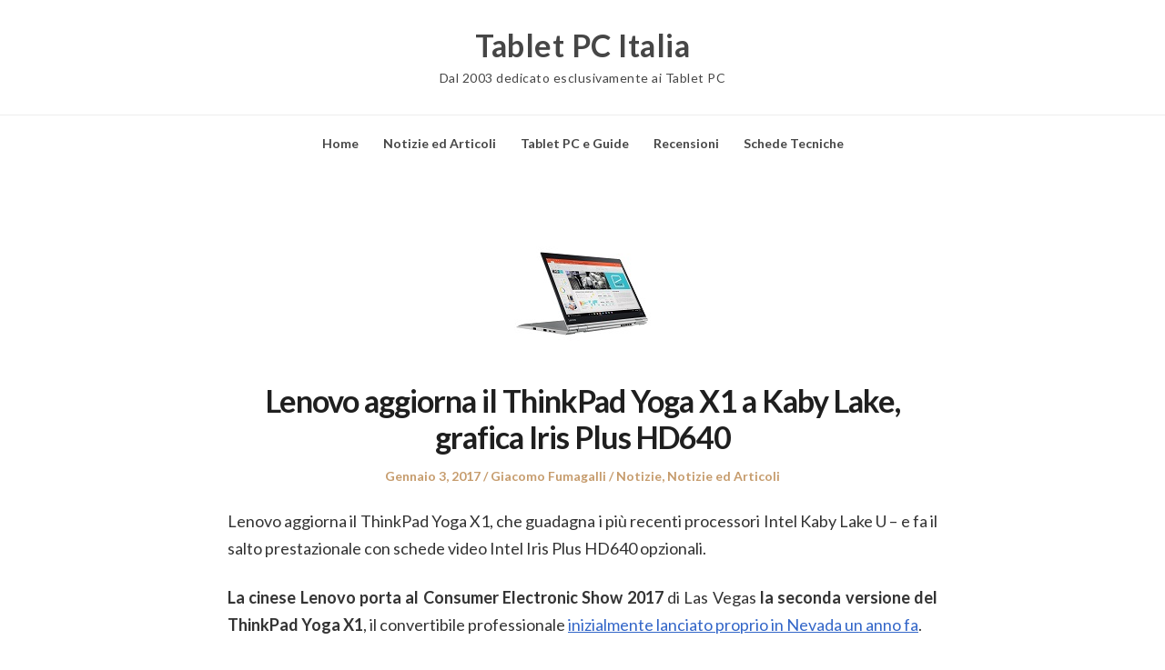

--- FILE ---
content_type: text/html; charset=UTF-8
request_url: https://tabletpc.it/2017/01/03/lenovo-aggiorna-il-thinkpad-yoga-x1-a-kaby-lake-grafica-iris-plus-hd640/
body_size: 11078
content:
<!DOCTYPE html>
<html lang="it-IT" class="no-js">
<head>
	<meta charset="UTF-8" /> 
	<meta name="viewport" content="width=device-width, initial-scale=1" />
	<link rel="profile" href="https://gmpg.org/xfn/11">
	<script>(function(html){html.className = html.className.replace(/\bno-js\b/,'js')})(document.documentElement);</script>
<title>Lenovo aggiorna il ThinkPad Yoga X1 a Kaby Lake, grafica Iris Plus HD640 - Tablet PC Italia</title>
<meta name="description" content="Lenovo aggiorna il ThinkPad Yoga X1, che guadagna i più recenti processori Intel Kaby Lake U - e fa il salto prestazionale con schede video Intel Iris Plus HD640 opzionali. La cinese Lenovo porta al Consumer Electronic Show 2017 di Las Vegas la seconda versione del ThinkPad Yoga X1, il&hellip;">
<meta name="robots" content="index, follow, max-snippet:-1, max-image-preview:large, max-video-preview:-1">
<link rel="canonical" href="https://tabletpc.it/2017/01/03/lenovo-aggiorna-il-thinkpad-yoga-x1-a-kaby-lake-grafica-iris-plus-hd640/">
<meta property="og:url" content="https://tabletpc.it/2017/01/03/lenovo-aggiorna-il-thinkpad-yoga-x1-a-kaby-lake-grafica-iris-plus-hd640/">
<meta property="og:site_name" content="Tablet PC Italia">
<meta property="og:locale" content="it_IT">
<meta property="og:type" content="article">
<meta property="og:title" content="Lenovo aggiorna il ThinkPad Yoga X1 a Kaby Lake, grafica Iris Plus HD640 - Tablet PC Italia">
<meta property="og:description" content="Lenovo aggiorna il ThinkPad Yoga X1, che guadagna i più recenti processori Intel Kaby Lake U - e fa il salto prestazionale con schede video Intel Iris Plus HD640 opzionali. La cinese Lenovo porta al Consumer Electronic Show 2017 di Las Vegas la seconda versione del ThinkPad Yoga X1, il&hellip;">
<meta property="og:image" content="https://tabletpc.it/wp-content/uploads/2017/01/Lenovo-ThinkPad-Yoga-X1.jpg">
<meta property="og:image:secure_url" content="https://tabletpc.it/wp-content/uploads/2017/01/Lenovo-ThinkPad-Yoga-X1.jpg">
<meta property="og:image:width" content="150">
<meta property="og:image:height" content="150">
<meta property="fb:pages" content="">
<meta property="fb:admins" content="">
<meta property="fb:app_id" content="">
<meta name="twitter:card" content="summary">
<meta name="twitter:title" content="Lenovo aggiorna il ThinkPad Yoga X1 a Kaby Lake, grafica Iris Plus HD640 - Tablet PC Italia">
<meta name="twitter:description" content="Lenovo aggiorna il ThinkPad Yoga X1, che guadagna i più recenti processori Intel Kaby Lake U - e fa il salto prestazionale con schede video Intel Iris Plus HD640 opzionali. La cinese Lenovo porta al Consumer Electronic Show 2017 di Las Vegas la seconda versione del ThinkPad Yoga X1, il&hellip;">
<meta name="twitter:image" content="https://tabletpc.it/wp-content/uploads/2017/01/Lenovo-ThinkPad-Yoga-X1.jpg">
<link rel='dns-prefetch' href='//fonts.googleapis.com' />
<link rel="alternate" type="application/rss+xml" title="Tablet PC Italia &raquo; Feed" href="https://tabletpc.it/feed/" />
<link rel="alternate" title="oEmbed (JSON)" type="application/json+oembed" href="https://tabletpc.it/wp-json/oembed/1.0/embed?url=https%3A%2F%2Ftabletpc.it%2F2017%2F01%2F03%2Flenovo-aggiorna-il-thinkpad-yoga-x1-a-kaby-lake-grafica-iris-plus-hd640%2F" />
<link rel="alternate" title="oEmbed (XML)" type="text/xml+oembed" href="https://tabletpc.it/wp-json/oembed/1.0/embed?url=https%3A%2F%2Ftabletpc.it%2F2017%2F01%2F03%2Flenovo-aggiorna-il-thinkpad-yoga-x1-a-kaby-lake-grafica-iris-plus-hd640%2F&#038;format=xml" />
<style id='wp-img-auto-sizes-contain-inline-css' type='text/css'>
img:is([sizes=auto i],[sizes^="auto," i]){contain-intrinsic-size:3000px 1500px}
/*# sourceURL=wp-img-auto-sizes-contain-inline-css */
</style>

<style id='wp-emoji-styles-inline-css' type='text/css'>

	img.wp-smiley, img.emoji {
		display: inline !important;
		border: none !important;
		box-shadow: none !important;
		height: 1em !important;
		width: 1em !important;
		margin: 0 0.07em !important;
		vertical-align: -0.1em !important;
		background: none !important;
		padding: 0 !important;
	}
/*# sourceURL=wp-emoji-styles-inline-css */
</style>
<link rel='stylesheet' id='wp-block-library-css' href='https://tabletpc.it/wp-includes/css/dist/block-library/style.min.css?ver=6.9' type='text/css' media='all' />
<style id='global-styles-inline-css' type='text/css'>
:root{--wp--preset--aspect-ratio--square: 1;--wp--preset--aspect-ratio--4-3: 4/3;--wp--preset--aspect-ratio--3-4: 3/4;--wp--preset--aspect-ratio--3-2: 3/2;--wp--preset--aspect-ratio--2-3: 2/3;--wp--preset--aspect-ratio--16-9: 16/9;--wp--preset--aspect-ratio--9-16: 9/16;--wp--preset--color--black: #1f1f1f;--wp--preset--color--cyan-bluish-gray: #abb8c3;--wp--preset--color--white: #ffffff;--wp--preset--color--pale-pink: #f78da7;--wp--preset--color--vivid-red: #cf2e2e;--wp--preset--color--luminous-vivid-orange: #ff6900;--wp--preset--color--luminous-vivid-amber: #fcb900;--wp--preset--color--light-green-cyan: #7bdcb5;--wp--preset--color--vivid-green-cyan: #00d084;--wp--preset--color--pale-cyan-blue: #8ed1fc;--wp--preset--color--vivid-cyan-blue: #0693e3;--wp--preset--color--vivid-purple: #9b51e0;--wp--preset--color--primary: ;--wp--preset--color--secondary: ;--wp--preset--color--dark-gray: #333333;--wp--preset--color--gray: #6e6e6e;--wp--preset--color--light-gray: #d9d9d9;--wp--preset--gradient--vivid-cyan-blue-to-vivid-purple: linear-gradient(135deg,rgb(6,147,227) 0%,rgb(155,81,224) 100%);--wp--preset--gradient--light-green-cyan-to-vivid-green-cyan: linear-gradient(135deg,rgb(122,220,180) 0%,rgb(0,208,130) 100%);--wp--preset--gradient--luminous-vivid-amber-to-luminous-vivid-orange: linear-gradient(135deg,rgb(252,185,0) 0%,rgb(255,105,0) 100%);--wp--preset--gradient--luminous-vivid-orange-to-vivid-red: linear-gradient(135deg,rgb(255,105,0) 0%,rgb(207,46,46) 100%);--wp--preset--gradient--very-light-gray-to-cyan-bluish-gray: linear-gradient(135deg,rgb(238,238,238) 0%,rgb(169,184,195) 100%);--wp--preset--gradient--cool-to-warm-spectrum: linear-gradient(135deg,rgb(74,234,220) 0%,rgb(151,120,209) 20%,rgb(207,42,186) 40%,rgb(238,44,130) 60%,rgb(251,105,98) 80%,rgb(254,248,76) 100%);--wp--preset--gradient--blush-light-purple: linear-gradient(135deg,rgb(255,206,236) 0%,rgb(152,150,240) 100%);--wp--preset--gradient--blush-bordeaux: linear-gradient(135deg,rgb(254,205,165) 0%,rgb(254,45,45) 50%,rgb(107,0,62) 100%);--wp--preset--gradient--luminous-dusk: linear-gradient(135deg,rgb(255,203,112) 0%,rgb(199,81,192) 50%,rgb(65,88,208) 100%);--wp--preset--gradient--pale-ocean: linear-gradient(135deg,rgb(255,245,203) 0%,rgb(182,227,212) 50%,rgb(51,167,181) 100%);--wp--preset--gradient--electric-grass: linear-gradient(135deg,rgb(202,248,128) 0%,rgb(113,206,126) 100%);--wp--preset--gradient--midnight: linear-gradient(135deg,rgb(2,3,129) 0%,rgb(40,116,252) 100%);--wp--preset--font-size--small: 16px;--wp--preset--font-size--medium: 20px;--wp--preset--font-size--large: 22px;--wp--preset--font-size--x-large: 42px;--wp--preset--font-size--regular: 18px;--wp--preset--font-size--larger: 28px;--wp--preset--spacing--20: 0.44rem;--wp--preset--spacing--30: 0.67rem;--wp--preset--spacing--40: 1rem;--wp--preset--spacing--50: 1.5rem;--wp--preset--spacing--60: 2.25rem;--wp--preset--spacing--70: 3.38rem;--wp--preset--spacing--80: 5.06rem;--wp--preset--shadow--natural: 6px 6px 9px rgba(0, 0, 0, 0.2);--wp--preset--shadow--deep: 12px 12px 50px rgba(0, 0, 0, 0.4);--wp--preset--shadow--sharp: 6px 6px 0px rgba(0, 0, 0, 0.2);--wp--preset--shadow--outlined: 6px 6px 0px -3px rgb(255, 255, 255), 6px 6px rgb(0, 0, 0);--wp--preset--shadow--crisp: 6px 6px 0px rgb(0, 0, 0);}:where(.is-layout-flex){gap: 0.5em;}:where(.is-layout-grid){gap: 0.5em;}body .is-layout-flex{display: flex;}.is-layout-flex{flex-wrap: wrap;align-items: center;}.is-layout-flex > :is(*, div){margin: 0;}body .is-layout-grid{display: grid;}.is-layout-grid > :is(*, div){margin: 0;}:where(.wp-block-columns.is-layout-flex){gap: 2em;}:where(.wp-block-columns.is-layout-grid){gap: 2em;}:where(.wp-block-post-template.is-layout-flex){gap: 1.25em;}:where(.wp-block-post-template.is-layout-grid){gap: 1.25em;}.has-black-color{color: var(--wp--preset--color--black) !important;}.has-cyan-bluish-gray-color{color: var(--wp--preset--color--cyan-bluish-gray) !important;}.has-white-color{color: var(--wp--preset--color--white) !important;}.has-pale-pink-color{color: var(--wp--preset--color--pale-pink) !important;}.has-vivid-red-color{color: var(--wp--preset--color--vivid-red) !important;}.has-luminous-vivid-orange-color{color: var(--wp--preset--color--luminous-vivid-orange) !important;}.has-luminous-vivid-amber-color{color: var(--wp--preset--color--luminous-vivid-amber) !important;}.has-light-green-cyan-color{color: var(--wp--preset--color--light-green-cyan) !important;}.has-vivid-green-cyan-color{color: var(--wp--preset--color--vivid-green-cyan) !important;}.has-pale-cyan-blue-color{color: var(--wp--preset--color--pale-cyan-blue) !important;}.has-vivid-cyan-blue-color{color: var(--wp--preset--color--vivid-cyan-blue) !important;}.has-vivid-purple-color{color: var(--wp--preset--color--vivid-purple) !important;}.has-black-background-color{background-color: var(--wp--preset--color--black) !important;}.has-cyan-bluish-gray-background-color{background-color: var(--wp--preset--color--cyan-bluish-gray) !important;}.has-white-background-color{background-color: var(--wp--preset--color--white) !important;}.has-pale-pink-background-color{background-color: var(--wp--preset--color--pale-pink) !important;}.has-vivid-red-background-color{background-color: var(--wp--preset--color--vivid-red) !important;}.has-luminous-vivid-orange-background-color{background-color: var(--wp--preset--color--luminous-vivid-orange) !important;}.has-luminous-vivid-amber-background-color{background-color: var(--wp--preset--color--luminous-vivid-amber) !important;}.has-light-green-cyan-background-color{background-color: var(--wp--preset--color--light-green-cyan) !important;}.has-vivid-green-cyan-background-color{background-color: var(--wp--preset--color--vivid-green-cyan) !important;}.has-pale-cyan-blue-background-color{background-color: var(--wp--preset--color--pale-cyan-blue) !important;}.has-vivid-cyan-blue-background-color{background-color: var(--wp--preset--color--vivid-cyan-blue) !important;}.has-vivid-purple-background-color{background-color: var(--wp--preset--color--vivid-purple) !important;}.has-black-border-color{border-color: var(--wp--preset--color--black) !important;}.has-cyan-bluish-gray-border-color{border-color: var(--wp--preset--color--cyan-bluish-gray) !important;}.has-white-border-color{border-color: var(--wp--preset--color--white) !important;}.has-pale-pink-border-color{border-color: var(--wp--preset--color--pale-pink) !important;}.has-vivid-red-border-color{border-color: var(--wp--preset--color--vivid-red) !important;}.has-luminous-vivid-orange-border-color{border-color: var(--wp--preset--color--luminous-vivid-orange) !important;}.has-luminous-vivid-amber-border-color{border-color: var(--wp--preset--color--luminous-vivid-amber) !important;}.has-light-green-cyan-border-color{border-color: var(--wp--preset--color--light-green-cyan) !important;}.has-vivid-green-cyan-border-color{border-color: var(--wp--preset--color--vivid-green-cyan) !important;}.has-pale-cyan-blue-border-color{border-color: var(--wp--preset--color--pale-cyan-blue) !important;}.has-vivid-cyan-blue-border-color{border-color: var(--wp--preset--color--vivid-cyan-blue) !important;}.has-vivid-purple-border-color{border-color: var(--wp--preset--color--vivid-purple) !important;}.has-vivid-cyan-blue-to-vivid-purple-gradient-background{background: var(--wp--preset--gradient--vivid-cyan-blue-to-vivid-purple) !important;}.has-light-green-cyan-to-vivid-green-cyan-gradient-background{background: var(--wp--preset--gradient--light-green-cyan-to-vivid-green-cyan) !important;}.has-luminous-vivid-amber-to-luminous-vivid-orange-gradient-background{background: var(--wp--preset--gradient--luminous-vivid-amber-to-luminous-vivid-orange) !important;}.has-luminous-vivid-orange-to-vivid-red-gradient-background{background: var(--wp--preset--gradient--luminous-vivid-orange-to-vivid-red) !important;}.has-very-light-gray-to-cyan-bluish-gray-gradient-background{background: var(--wp--preset--gradient--very-light-gray-to-cyan-bluish-gray) !important;}.has-cool-to-warm-spectrum-gradient-background{background: var(--wp--preset--gradient--cool-to-warm-spectrum) !important;}.has-blush-light-purple-gradient-background{background: var(--wp--preset--gradient--blush-light-purple) !important;}.has-blush-bordeaux-gradient-background{background: var(--wp--preset--gradient--blush-bordeaux) !important;}.has-luminous-dusk-gradient-background{background: var(--wp--preset--gradient--luminous-dusk) !important;}.has-pale-ocean-gradient-background{background: var(--wp--preset--gradient--pale-ocean) !important;}.has-electric-grass-gradient-background{background: var(--wp--preset--gradient--electric-grass) !important;}.has-midnight-gradient-background{background: var(--wp--preset--gradient--midnight) !important;}.has-small-font-size{font-size: var(--wp--preset--font-size--small) !important;}.has-medium-font-size{font-size: var(--wp--preset--font-size--medium) !important;}.has-large-font-size{font-size: var(--wp--preset--font-size--large) !important;}.has-x-large-font-size{font-size: var(--wp--preset--font-size--x-large) !important;}
/*# sourceURL=global-styles-inline-css */
</style>

<style id='classic-theme-styles-inline-css' type='text/css'>
/*! This file is auto-generated */
.wp-block-button__link{color:#fff;background-color:#32373c;border-radius:9999px;box-shadow:none;text-decoration:none;padding:calc(.667em + 2px) calc(1.333em + 2px);font-size:1.125em}.wp-block-file__button{background:#32373c;color:#fff;text-decoration:none}
/*# sourceURL=/wp-includes/css/classic-themes.min.css */
</style>
<link rel='stylesheet' id='parent-style-css' href='https://tabletpc.it/wp-content/themes/blogfeedly/style.css?ver=6.9' type='text/css' media='all' />
<link rel='stylesheet' id='journalist-blogily-google-fonts-css' href='//fonts.googleapis.com/css?family=Lato%3A400%2C700%2C900&#038;ver=6.9' type='text/css' media='all' />
<link rel='stylesheet' id='stsblogfeedly-fonts-css' href='https://fonts.googleapis.com/css?family=Karla%3A400%2C400i%2C700%2C700i' type='text/css' media='all' />
<link rel='stylesheet' id='stsblogfeedly-style-css' href='https://tabletpc.it/wp-content/themes/journalist-feedly/style.css?ver=6.9' type='text/css' media='all' />
<script type="text/javascript" src="https://tabletpc.it/wp-includes/js/jquery/jquery.min.js?ver=3.7.1" id="jquery-core-js"></script>
<script type="text/javascript" src="https://tabletpc.it/wp-includes/js/jquery/jquery-migrate.min.js?ver=3.4.1" id="jquery-migrate-js"></script>
<link rel="https://api.w.org/" href="https://tabletpc.it/wp-json/" /><link rel="alternate" title="JSON" type="application/json" href="https://tabletpc.it/wp-json/wp/v2/posts/10401" /><link rel="EditURI" type="application/rsd+xml" title="RSD" href="https://tabletpc.it/xmlrpc.php?rsd" />
<meta name="generator" content="WordPress 6.9" />
<link rel='shortlink' href='https://tabletpc.it/?p=10401' />

		<style type="text/css">

						aside#secondary.featured-sidebar {
				display:none !important;
			}
			.main-has-sidebar {
				max-width:100%;
			}
			.site-content .inner.main-with-sidebar {
				max-width: 780px;
				display:block;
			}
		
		


</style>

		<style type="text/css">
		.site-title a,.site-description { color: ; }
		.site-navigation{ border-color: ; }
		#menu-toggle { background-color: ; }
		.site-navigation a,#menu-toggle{ color: ; }
		.archive-list-title, .page-title, .not-found .page-title, .social-title, .comments-title, .tag-links, .parent-post-link, .comment-author .fn, .comment-author .url, .comment-reply-title, .entry-content h1, .entry-content h2, .entry-content h3, .entry-content h4, .entry-content h5, .entry-content h6, .entry-content th, .entry-title, .entry-title a, .entry-title a:hover{ color: ; }
		.entry-meta, .entry-meta *, .entry-meta, .entry-meta *:hover{ color: ; }
		.entry-summary, .comments-area, .comments-area p, .entry-content, .entry-content address, .entry-content dt, .page-content, .page-content p, .entry-content p, .entry-content span, .entry-content div, .entry-content li, .entry-content ul, .entry-content ol, .entry-content td, .entry-content dd, .entry-content blockquote { color: ; }
		.page-content .search-field, .archive-list-title, .comments-area *, .entry-content *{ border-color: ; }
		.archive-list a, .comments-area a, .page .entry-content a, .single .entry-content a, .error404 .entry-content a { color: ; }
		.tag-links a, button:hover, button:focus, button:active, input[type="submit"]:hover, input[type="submit"]:focus, input[type="submit"]:active, input[type="button"]:hover, input[type="button"]:focus, input[type="button"]:active, input[type="reset"]:hover, input[type="reset"]:focus, input[type="reset"]:active, button, input[type="submit"], input[type="button"], input[type="reset"], a.more-link{ background-color: ; }
		button:hover, button:focus, button:active, input[type="submit"]:hover, input[type="submit"]:focus, input[type="submit"]:active, input[type="button"]:hover, input[type="button"]:focus, input[type="button"]:active, input[type="reset"]:hover, input[type="reset"]:focus, input[type="reset"]:active, button, input[type="submit"], input[type="button"], input[type="reset"], a.more-link{ border-color: ; }
		.tag-links a, button:hover, button:focus, button:active, input[type="submit"]:hover, input[type="submit"]:focus, input[type="submit"]:active, input[type="button"]:hover, input[type="button"]:focus, input[type="button"]:active, input[type="reset"]:hover, input[type="reset"]:focus, input[type="reset"]:active, button, input[type="submit"], input[type="button"], input[type="reset"], a.more-link{ color: ; }
		.nav-previous a, .nav-next a, .nav-previous a:hover, .nav-next a:hover,.pagination .page-numbers, .pagination .page-numbers:hover{ background-color: ; }
		.nav-previous a, .nav-next a, .nav-previous a:hover, .nav-next a:hover,.pagination .page-numbers,.pagination .page-numbers:hover{ color: ; }
		.featured-sidebar .widget-title{ color: ; }
		.featured-sidebar *{ color: ; }
		.featured-sidebar a{ color: ; }
		.featured-sidebar .tagcloud a, .featured-sidebar .widget-title, .featured-sidebar *{ border-color: ; }
		.featured-sidebar .widget input[type="submit"]{ background-color: ; }
		.featured-sidebar .widget input[type="submit"]{ color: ; }
				.site-footer{ background-color: ; }
		.site-footer .widget-title{ color: ; }
		.site-footer li, .site-footer ol, .site-footer ul, .site-footer p, .site-footer span, .site-footer div, .site-footer { color: ; }
		.icon-chevron-up:before, .site-footer a{ color: ; }
		.site-footer .tagcloud a, .site-footer *{ border-color: ; }
		.site-footer .widget input[type="submit"] { background-color: ; }
		.site-footer .widget input[type="submit"] { border-color: ; }
		.site-footer .widget input[type="submit"] { color: ; }
		body{ background: ; }
		.site-navigation, .site-header, .site-navigation .menu-wrap{ background: ; }


		</style>
		</head>
<body class="wp-singular post-template-default single single-post postid-10401 single-format-standard wp-theme-blogfeedly wp-child-theme-journalist-feedly animated-navigation">
	

<a class="skip-link screen-reader-text" href="#content">Skip to content</a>


	<div id="page" class="site">
		<header class="site-header">
			<div class="inner">
													<p class="site-title"><a href="https://tabletpc.it/" rel="home">Tablet PC Italia</a></p>
													<p class="site-description">Dal 2003 dedicato esclusivamente ai Tablet PC</p>
							</div> <!-- .inner -->
		</header><!-- .site-header -->
		<nav class="site-navigation" aria-label="Menu">
			<div class="menu-wrap"><ul id="menu-top-menu" class="menu"><li id="menu-item-12636" class="menu-item menu-item-type-custom menu-item-object-custom menu-item-12636"><a href="/">Home</a></li>
<li id="menu-item-12616" class="menu-item menu-item-type-taxonomy menu-item-object-category current-post-ancestor current-menu-parent current-post-parent menu-item-12616"><a href="https://tabletpc.it/category/news/">Notizie ed Articoli</a></li>
<li id="menu-item-12621" class="menu-item menu-item-type-taxonomy menu-item-object-category menu-item-12621"><a href="https://tabletpc.it/category/guide-schede-recensioni/">Tablet PC e Guide</a></li>
<li id="menu-item-12626" class="menu-item menu-item-type-taxonomy menu-item-object-category menu-item-12626"><a href="https://tabletpc.it/category/guide-schede-recensioni/recensioni/">Recensioni</a></li>
<li id="menu-item-12631" class="menu-item menu-item-type-taxonomy menu-item-object-category menu-item-12631"><a href="https://tabletpc.it/category/guide-schede-recensioni/datasheet/">Schede Tecniche</a></li>
</ul></div>			<a href="#" id="menu-toggle" title="Show Menu">Menu</a>
	</nav><!-- .site-navigation --><div id="content" class="site-content">
	<!-- If has sidebar start -->
	<main id="main" class="site-main main-with-sidebar inner">
		<div class="main-has-sidebar">
			<!-- If has sidebar end -->
			<article id="post-10401" class="post-10401 post type-post status-publish format-standard has-post-thumbnail hentry category-notizie category-news tag-ces-2017 tag-lenovo tag-tablet-pc tag-thinkpad-yoga-x1">
		<div class="post-thumbnail">
		<img width="150" height="150" src="https://tabletpc.it/wp-content/uploads/2017/01/Lenovo-ThinkPad-Yoga-X1.jpg" class="attachment-stsblogfeedly size-stsblogfeedly wp-post-image" alt="" decoding="async" />	</div><!-- .post-thumbnail -->
		<header class="entry-header">
		<h1 class="entry-title">Lenovo aggiorna il ThinkPad Yoga X1 a Kaby Lake, grafica Iris Plus HD640</h1>		<div class="entry-meta">
			<span class="posted-on"><span class="screen-reader-text">Posted on </span><a href="https://tabletpc.it/2017/01/03/lenovo-aggiorna-il-thinkpad-yoga-x1-a-kaby-lake-grafica-iris-plus-hd640/" rel="bookmark"><time class="entry-date published updated" datetime="2017-01-03T16:08:34+01:00">Gennaio 3, 2017</time></a></span><span class="entry-author"><span class="author vcard"><span class="screen-reader-text">Author </span><a class="url fn n" href="https://tabletpc.it/author/giacomo-fumagalli/">Giacomo Fumagalli</a></span></span><span class="cat-links"><span class="screen-reader-text">Posted in </span><a href="https://tabletpc.it/category/news/notizie/" rel="category tag">Notizie</a>, <a href="https://tabletpc.it/category/news/" rel="category tag">Notizie ed Articoli</a></span>		</div>
	</header><!-- .entry-header -->
	<div class="entry-content">
		
		<p style="text-align: justify;">Lenovo aggiorna il ThinkPad Yoga X1, che guadagna i più recenti processori Intel Kaby Lake U &#8211; e fa il salto prestazionale con schede video Intel Iris Plus HD640 opzionali.</p>
<p style="text-align: justify;"><span id="more-10401"></span><strong>La cinese Lenovo porta al Consumer Electronic Show 2017</strong> di Las Vegas<strong> la seconda versione del ThinkPad Yoga X1</strong>, il convertibile professionale <a href="https://tabletpc.it/it/2016/01/05/lenovo-lancia-il-thinkpad-x1-yoga-con-oled-e-penna-wacom-ricaricabile/" target="_blank" rel="noopener">inizialmente lanciato proprio in Nevada un anno fa</a>.</p>
<p><center></center></p>
<p style="text-align: justify;">Esteticamente molto simile al modello dell&#8217;anno precedente (ed ora disponibile anche nella colorazione argentata), <strong>il nuovo ThinkPad Yoga X1 risulta ancora una volta basato su uno schermo da 14 pollici IPS o OLED con digitalizzatore Wacom AES</strong> e penna ricaricabile alloggiabile internamente al dispositivo.</p>
<p style="text-align: justify;"><img fetchpriority="high" decoding="async" class="aligncenter size-full wp-image-10408" src="https://tabletpc.it/it/wp-content/uploads/2017/01/Lenovo-ThinkPad-Yoga-X1-Black-Edition-Presentation-Mode.jpg" alt="Lenovo ThinkPad Yoga X1 Black Edition Presentation Mode" width="500" height="373" srcset="https://tabletpc.it/wp-content/uploads/2017/01/Lenovo-ThinkPad-Yoga-X1-Black-Edition-Presentation-Mode.jpg 500w, https://tabletpc.it/wp-content/uploads/2017/01/Lenovo-ThinkPad-Yoga-X1-Black-Edition-Presentation-Mode-300x224.jpg 300w" sizes="(max-width: 500px) 100vw, 500px" /></p>
<p style="text-align: justify;">Completamente rinnovato è invece l&#8217;interno, che vede ora la presenza dei più recenti processori <strong>Intel Core i5 ed i7 &#8220;Kaby Lake U&#8221;</strong>, nelle varianti con scheda video integrata <strong>Intel HD620 o con la più potente Intel Iris Pro HD640</strong>. I processori sono affiancati da un massimo di 16 GB di memoria RAM (stranamente LPDDR3) e dischi SSD fino a 1 TB.</p>
<p style="text-align: justify;"><img decoding="async" class="aligncenter size-full wp-image-10404" src="https://tabletpc.it/it/wp-content/uploads/2017/01/Lenovo-ThinkPad-Yoga-X1-with-Wacom-AES-Stylus.jpg" alt="Lenovo ThinkPad Yoga X1 with Wacom AES Stylus" width="500" height="478" srcset="https://tabletpc.it/wp-content/uploads/2017/01/Lenovo-ThinkPad-Yoga-X1-with-Wacom-AES-Stylus.jpg 500w, https://tabletpc.it/wp-content/uploads/2017/01/Lenovo-ThinkPad-Yoga-X1-with-Wacom-AES-Stylus-300x287.jpg 300w" sizes="(max-width: 500px) 100vw, 500px" /></p>
<p style="text-align: justify;">Decisamente <strong>enorme è la connettività, che vede la presenza di tre porte USB 3.0 a piene dimensioni affiancate da due porte USB-C con supporto Thunderbolt 3</strong>; a tutto questo si affianca una uscita video HDMI, una porta RJ45 (in formato ridotto) e un lettore microSD.</p>
<p style="text-align: justify;"><img loading="lazy" decoding="async" class="aligncenter size-full wp-image-10405" src="https://tabletpc.it/it/wp-content/uploads/2017/01/Lenovo-ThinkPad-Yoga-X1-connectivity.jpg" alt="Lenovo ThinkPad Yoga X1 ports" width="500" height="566" srcset="https://tabletpc.it/wp-content/uploads/2017/01/Lenovo-ThinkPad-Yoga-X1-connectivity.jpg 500w, https://tabletpc.it/wp-content/uploads/2017/01/Lenovo-ThinkPad-Yoga-X1-connectivity-265x300.jpg 265w" sizes="auto, (max-width: 500px) 100vw, 500px" /></p>
<p style="text-align: justify;">Vastissima anche la connettività senza fili che vede la presenza di <strong>WiFi 802.11ac, Bluetooth 4.2, WWAN 4G/LTE, NFC e WiGig</strong> per le stazioni di ancoraggio senza fili.</p>
<p><center><iframe loading="lazy" src="https://www.youtube.com/embed/WZS6dX5uAHE?showinfo=0" width="500" height="281" frameborder="0" allowfullscreen="allowfullscreen"></iframe></center></p>
<p style="text-align: justify;">Tra le caratteristiche sicuramente da citare va anche la <strong>tastiera, resistente ai liquidi e con i tasti che rientrano nella scocca durante la rotazione dello schermo</strong> per migliorare l&#8217;esperienza d&#8217;uso del dispositivo convertito. Le specifiche complete del nuovo Lenovo ThinkPad Yoga X1 mostrano:</p>
<ul>
<li style="text-align: justify;">Processori Intel Core <strong>i5 o i7 di 7a generazione</strong></li>
<li style="text-align: justify;">Schede video Intel HD620 o <strong>Intel Iris Pro HD640</strong></li>
<li style="text-align: justify;">Fino a <strong>16 GB di memoria RAM </strong>LPDDR3</li>
<li style="text-align: justify;">Dischi SSD fino a 1 TB</li>
<li style="text-align: justify;">Schermo <strong>IPS da 14 pollici</strong> (2560×1440 o 1920×1080), 270 nits<br />
Schermo<strong> OLED opzionale</strong> (2560×1440), <strong>300</strong> nits</li>
<li style="text-align: justify;">Digitalizzatore attivo Wacom AES</li>
<li style="text-align: justify;">3x USB 3.0; <strong>2x USB-C Thunderbolt 3</strong>; HMDI, RJ45; microSD</li>
<li style="text-align: justify;"><strong>WiFi 802.11a/b/g/n/ac; Bluetooth 4.2</strong></li>
<li style="text-align: justify;">WWAN <strong>4G/LTE</strong>; WiGig, NFC</li>
<li style="text-align: justify;">Videocamera frontale 720p; videocamera IR compatibile con <strong>Windows Hello opzionale</strong></li>
<li style="text-align: justify;">Altoparlanti stereo Dolby Audio Premium</li>
<li style="text-align: justify;">Lettore di impronte digitali opzionale</li>
<li style="text-align: justify;">TPM 2.0</li>
<li style="text-align: justify;">Autonomia 16 ore (10,5 con schermo OLED)</li>
<li style="text-align: justify;">Dimensioni: 333 x 229 x 17 mm</li>
<li style="text-align: justify;">Peso: 1420 grammi</li>
<li style="text-align: justify;">Sistema operativo <strong>Windows 10 Pro 64 bit</strong></li>
</ul>
<p><img loading="lazy" decoding="async" class="aligncenter size-full wp-image-10406" src="https://tabletpc.it/it/wp-content/uploads/2017/01/Lenovo-ThinkPad-Yoga-X1-Black-Edition.jpg" alt="Lenovo ThinkPad Yoga X1 Black Edition" width="500" height="373" srcset="https://tabletpc.it/wp-content/uploads/2017/01/Lenovo-ThinkPad-Yoga-X1-Black-Edition.jpg 500w, https://tabletpc.it/wp-content/uploads/2017/01/Lenovo-ThinkPad-Yoga-X1-Black-Edition-300x224.jpg 300w" sizes="auto, (max-width: 500px) 100vw, 500px" /></p>
<p style="text-align: justify;">Il nuovo <strong>Lenovo ThinkPad X1 Yoga sarà disponibile nei colori nero e argento a partire da febbraio, con un prezzo di partenza di 1499 dollari</strong>. Ancora nessuna informazione su disponibilità e prezzi europei ed italiani.</p>
<p style="text-align: right;">Articolo di <strong><a href="http://www,tabletpc.it" target="_blank" rel="noopener">Tablet PC Italia</a></strong><br />
Fonte | <strong><a href="http://blog.lenovo.com/en/blog/thinkpad-x1.-by-us.-by-you" target="_blank" rel="noopener">Lenovo</a></strong></p>
			</div><!-- .entry-content -->
						<footer class="entry-footer">
								<div class="tag-links">Tagged: <a href="https://tabletpc.it/tag/ces-2017/" rel="tag">CES 2017</a><a href="https://tabletpc.it/tag/lenovo/" rel="tag">Lenovo</a><a href="https://tabletpc.it/tag/tablet-pc/" rel="tag">Tablet PC</a><a href="https://tabletpc.it/tag/thinkpad-yoga-x1/" rel="tag">ThinkPad Yoga X1</a></div>			</footer><!-- .entry-footer -->
		</article><!-- #post -->
	<nav class="navigation post-navigation" aria-label="Articoli">
		<h2 class="screen-reader-text">Navigazione articoli</h2>
		<div class="nav-links"><div class="nav-previous"><a href="https://tabletpc.it/2017/01/03/lenovo-aggiorna-il-thinkpad-x1-tablet-ora-con-kaby-lake/" rel="prev">&larr; Lenovo aggiorna il ThinkPad X1 Tablet, ora con Kaby Lake</a></div><div class="nav-next"><a href="https://tabletpc.it/2017/01/03/ces-2017-tutti-i-tablet-pc-presentati-a-las-vegas/" rel="next">Consumer Electronic Show 2017: tutti i Tablet PC presentati a Las Vegas &rarr;</a></div></div>
	</nav>				<!-- If has sidebar start -->
	</div>
<!-- If has sidebar end -->

		</main><!-- .site-main -->
	</div><!-- .site-content -->
			<footer class="site-footer">
		<div class="inner">
			<div class="supplementary">
	<div class="grid">
			<div class="one-fourth">
			<section id="archives-4" class="widget widget_archive"><h2 class="widget-title">Archivi</h2>		<label class="screen-reader-text" for="archives-dropdown-4">Archivi</label>
		<select id="archives-dropdown-4" name="archive-dropdown">
			
			<option value="">Seleziona il mese</option>
				<option value='https://tabletpc.it/2020/01/'> Gennaio 2020 </option>
	<option value='https://tabletpc.it/2019/12/'> Dicembre 2019 </option>
	<option value='https://tabletpc.it/2019/11/'> Novembre 2019 </option>
	<option value='https://tabletpc.it/2019/10/'> Ottobre 2019 </option>
	<option value='https://tabletpc.it/2019/01/'> Gennaio 2019 </option>
	<option value='https://tabletpc.it/2018/12/'> Dicembre 2018 </option>
	<option value='https://tabletpc.it/2018/11/'> Novembre 2018 </option>
	<option value='https://tabletpc.it/2018/10/'> Ottobre 2018 </option>
	<option value='https://tabletpc.it/2018/08/'> Agosto 2018 </option>
	<option value='https://tabletpc.it/2018/07/'> Luglio 2018 </option>
	<option value='https://tabletpc.it/2018/06/'> Giugno 2018 </option>
	<option value='https://tabletpc.it/2018/05/'> Maggio 2018 </option>
	<option value='https://tabletpc.it/2018/04/'> Aprile 2018 </option>
	<option value='https://tabletpc.it/2018/02/'> Febbraio 2018 </option>
	<option value='https://tabletpc.it/2018/01/'> Gennaio 2018 </option>
	<option value='https://tabletpc.it/2017/12/'> Dicembre 2017 </option>
	<option value='https://tabletpc.it/2017/11/'> Novembre 2017 </option>
	<option value='https://tabletpc.it/2017/10/'> Ottobre 2017 </option>
	<option value='https://tabletpc.it/2017/09/'> Settembre 2017 </option>
	<option value='https://tabletpc.it/2017/08/'> Agosto 2017 </option>
	<option value='https://tabletpc.it/2017/06/'> Giugno 2017 </option>
	<option value='https://tabletpc.it/2017/05/'> Maggio 2017 </option>
	<option value='https://tabletpc.it/2017/04/'> Aprile 2017 </option>
	<option value='https://tabletpc.it/2017/03/'> Marzo 2017 </option>
	<option value='https://tabletpc.it/2017/02/'> Febbraio 2017 </option>
	<option value='https://tabletpc.it/2017/01/'> Gennaio 2017 </option>
	<option value='https://tabletpc.it/2016/12/'> Dicembre 2016 </option>
	<option value='https://tabletpc.it/2016/11/'> Novembre 2016 </option>
	<option value='https://tabletpc.it/2016/10/'> Ottobre 2016 </option>
	<option value='https://tabletpc.it/2016/09/'> Settembre 2016 </option>
	<option value='https://tabletpc.it/2016/08/'> Agosto 2016 </option>
	<option value='https://tabletpc.it/2016/07/'> Luglio 2016 </option>
	<option value='https://tabletpc.it/2016/06/'> Giugno 2016 </option>
	<option value='https://tabletpc.it/2016/05/'> Maggio 2016 </option>
	<option value='https://tabletpc.it/2016/04/'> Aprile 2016 </option>
	<option value='https://tabletpc.it/2016/03/'> Marzo 2016 </option>
	<option value='https://tabletpc.it/2016/02/'> Febbraio 2016 </option>
	<option value='https://tabletpc.it/2016/01/'> Gennaio 2016 </option>
	<option value='https://tabletpc.it/2015/12/'> Dicembre 2015 </option>
	<option value='https://tabletpc.it/2015/11/'> Novembre 2015 </option>
	<option value='https://tabletpc.it/2015/10/'> Ottobre 2015 </option>
	<option value='https://tabletpc.it/2015/09/'> Settembre 2015 </option>
	<option value='https://tabletpc.it/2015/08/'> Agosto 2015 </option>
	<option value='https://tabletpc.it/2015/07/'> Luglio 2015 </option>
	<option value='https://tabletpc.it/2015/06/'> Giugno 2015 </option>
	<option value='https://tabletpc.it/2015/05/'> Maggio 2015 </option>
	<option value='https://tabletpc.it/2015/04/'> Aprile 2015 </option>
	<option value='https://tabletpc.it/2015/03/'> Marzo 2015 </option>
	<option value='https://tabletpc.it/2015/02/'> Febbraio 2015 </option>
	<option value='https://tabletpc.it/2015/01/'> Gennaio 2015 </option>
	<option value='https://tabletpc.it/2014/12/'> Dicembre 2014 </option>
	<option value='https://tabletpc.it/2014/11/'> Novembre 2014 </option>
	<option value='https://tabletpc.it/2014/10/'> Ottobre 2014 </option>
	<option value='https://tabletpc.it/2014/09/'> Settembre 2014 </option>
	<option value='https://tabletpc.it/2014/08/'> Agosto 2014 </option>
	<option value='https://tabletpc.it/2014/07/'> Luglio 2014 </option>
	<option value='https://tabletpc.it/2014/06/'> Giugno 2014 </option>
	<option value='https://tabletpc.it/2014/05/'> Maggio 2014 </option>
	<option value='https://tabletpc.it/2014/04/'> Aprile 2014 </option>
	<option value='https://tabletpc.it/2014/03/'> Marzo 2014 </option>
	<option value='https://tabletpc.it/2014/02/'> Febbraio 2014 </option>
	<option value='https://tabletpc.it/2014/01/'> Gennaio 2014 </option>
	<option value='https://tabletpc.it/2013/12/'> Dicembre 2013 </option>
	<option value='https://tabletpc.it/2013/11/'> Novembre 2013 </option>
	<option value='https://tabletpc.it/2013/10/'> Ottobre 2013 </option>
	<option value='https://tabletpc.it/2013/09/'> Settembre 2013 </option>
	<option value='https://tabletpc.it/2013/08/'> Agosto 2013 </option>
	<option value='https://tabletpc.it/2013/07/'> Luglio 2013 </option>
	<option value='https://tabletpc.it/2013/06/'> Giugno 2013 </option>
	<option value='https://tabletpc.it/2013/02/'> Febbraio 2013 </option>
	<option value='https://tabletpc.it/2011/02/'> Febbraio 2011 </option>
	<option value='https://tabletpc.it/2010/10/'> Ottobre 2010 </option>
	<option value='https://tabletpc.it/2010/09/'> Settembre 2010 </option>
	<option value='https://tabletpc.it/2010/05/'> Maggio 2010 </option>
	<option value='https://tabletpc.it/2010/02/'> Febbraio 2010 </option>
	<option value='https://tabletpc.it/2009/12/'> Dicembre 2009 </option>
	<option value='https://tabletpc.it/2009/04/'> Aprile 2009 </option>
	<option value='https://tabletpc.it/2009/03/'> Marzo 2009 </option>
	<option value='https://tabletpc.it/2009/02/'> Febbraio 2009 </option>
	<option value='https://tabletpc.it/2009/01/'> Gennaio 2009 </option>
	<option value='https://tabletpc.it/2008/12/'> Dicembre 2008 </option>
	<option value='https://tabletpc.it/2008/11/'> Novembre 2008 </option>
	<option value='https://tabletpc.it/2008/10/'> Ottobre 2008 </option>
	<option value='https://tabletpc.it/2008/09/'> Settembre 2008 </option>
	<option value='https://tabletpc.it/2008/08/'> Agosto 2008 </option>
	<option value='https://tabletpc.it/2008/07/'> Luglio 2008 </option>
	<option value='https://tabletpc.it/2008/06/'> Giugno 2008 </option>
	<option value='https://tabletpc.it/2008/05/'> Maggio 2008 </option>
	<option value='https://tabletpc.it/2008/04/'> Aprile 2008 </option>
	<option value='https://tabletpc.it/2008/03/'> Marzo 2008 </option>
	<option value='https://tabletpc.it/2008/01/'> Gennaio 2008 </option>
	<option value='https://tabletpc.it/2007/12/'> Dicembre 2007 </option>
	<option value='https://tabletpc.it/2007/11/'> Novembre 2007 </option>
	<option value='https://tabletpc.it/2007/09/'> Settembre 2007 </option>
	<option value='https://tabletpc.it/2007/08/'> Agosto 2007 </option>
	<option value='https://tabletpc.it/2007/06/'> Giugno 2007 </option>
	<option value='https://tabletpc.it/2007/05/'> Maggio 2007 </option>
	<option value='https://tabletpc.it/2007/04/'> Aprile 2007 </option>
	<option value='https://tabletpc.it/2007/03/'> Marzo 2007 </option>
	<option value='https://tabletpc.it/2007/02/'> Febbraio 2007 </option>
	<option value='https://tabletpc.it/2007/01/'> Gennaio 2007 </option>
	<option value='https://tabletpc.it/2006/11/'> Novembre 2006 </option>
	<option value='https://tabletpc.it/2006/10/'> Ottobre 2006 </option>
	<option value='https://tabletpc.it/2006/09/'> Settembre 2006 </option>
	<option value='https://tabletpc.it/2006/08/'> Agosto 2006 </option>
	<option value='https://tabletpc.it/2006/06/'> Giugno 2006 </option>
	<option value='https://tabletpc.it/2006/05/'> Maggio 2006 </option>
	<option value='https://tabletpc.it/2006/04/'> Aprile 2006 </option>
	<option value='https://tabletpc.it/2006/02/'> Febbraio 2006 </option>
	<option value='https://tabletpc.it/2006/01/'> Gennaio 2006 </option>
	<option value='https://tabletpc.it/2005/12/'> Dicembre 2005 </option>
	<option value='https://tabletpc.it/2005/11/'> Novembre 2005 </option>
	<option value='https://tabletpc.it/2005/09/'> Settembre 2005 </option>
	<option value='https://tabletpc.it/2005/08/'> Agosto 2005 </option>
	<option value='https://tabletpc.it/2005/06/'> Giugno 2005 </option>
	<option value='https://tabletpc.it/2005/05/'> Maggio 2005 </option>
	<option value='https://tabletpc.it/2005/03/'> Marzo 2005 </option>
	<option value='https://tabletpc.it/2005/02/'> Febbraio 2005 </option>
	<option value='https://tabletpc.it/2005/01/'> Gennaio 2005 </option>
	<option value='https://tabletpc.it/2004/11/'> Novembre 2004 </option>
	<option value='https://tabletpc.it/2004/09/'> Settembre 2004 </option>
	<option value='https://tabletpc.it/2004/08/'> Agosto 2004 </option>
	<option value='https://tabletpc.it/2004/02/'> Febbraio 2004 </option>
	<option value='https://tabletpc.it/2004/01/'> Gennaio 2004 </option>
	<option value='https://tabletpc.it/2003/12/'> Dicembre 2003 </option>
	<option value='https://tabletpc.it/2003/11/'> Novembre 2003 </option>
	<option value='https://tabletpc.it/2003/10/'> Ottobre 2003 </option>
	<option value='https://tabletpc.it/2003/09/'> Settembre 2003 </option>
	<option value='https://tabletpc.it/2003/08/'> Agosto 2003 </option>
	<option value='https://tabletpc.it/2003/05/'> Maggio 2003 </option>
	<option value='https://tabletpc.it/2003/01/'> Gennaio 2003 </option>
	<option value='https://tabletpc.it/2002/12/'> Dicembre 2002 </option>
	<option value='https://tabletpc.it/2002/11/'> Novembre 2002 </option>
	<option value='https://tabletpc.it/2002/10/'> Ottobre 2002 </option>

		</select>

			<script type="text/javascript">
/* <![CDATA[ */

( ( dropdownId ) => {
	const dropdown = document.getElementById( dropdownId );
	function onSelectChange() {
		setTimeout( () => {
			if ( 'escape' === dropdown.dataset.lastkey ) {
				return;
			}
			if ( dropdown.value ) {
				document.location.href = dropdown.value;
			}
		}, 250 );
	}
	function onKeyUp( event ) {
		if ( 'Escape' === event.key ) {
			dropdown.dataset.lastkey = 'escape';
		} else {
			delete dropdown.dataset.lastkey;
		}
	}
	function onClick() {
		delete dropdown.dataset.lastkey;
	}
	dropdown.addEventListener( 'keyup', onKeyUp );
	dropdown.addEventListener( 'click', onClick );
	dropdown.addEventListener( 'change', onSelectChange );
})( "archives-dropdown-4" );

//# sourceURL=WP_Widget_Archives%3A%3Awidget
/* ]]> */
</script>
</section>		</div>
				<div class="one-fourth">
			<section id="categories-5" class="widget widget_categories"><h2 class="widget-title">Categorie</h2><form action="https://tabletpc.it" method="get"><label class="screen-reader-text" for="cat">Categorie</label><select  name='cat' id='cat' class='postform'>
	<option value='-1'>Seleziona una categoria</option>
	<option class="level-0" value="34">Approfondimenti</option>
	<option class="level-0" value="39">Concorsi</option>
	<option class="level-0" value="44">Consigli per gli acquisti</option>
	<option class="level-0" value="49">Docenti e Tablet PC</option>
	<option class="level-0" value="54">Editoriali</option>
	<option class="level-0" value="59">Esempi di utilizzo</option>
	<option class="level-0" value="64">Fiere</option>
	<option class="level-0" value="69">Gallerie Fotografiche e Video</option>
	<option class="level-0" value="74">Interviste</option>
	<option class="level-0" value="79">Interviste Educative</option>
	<option class="level-0" value="84">Notizie</option>
	<option class="level-0" value="9">Notizie ed Articoli</option>
	<option class="level-0" value="14">Offerte</option>
	<option class="level-0" value="89">Prime Impressioni</option>
	<option class="level-0" value="94">Programmi e Applicazioni</option>
	<option class="level-0" value="99">Recensioni</option>
	<option class="level-0" value="19">Rumors</option>
	<option class="level-0" value="104">Schede Tecniche</option>
	<option class="level-0" value="109">Studenti e Tablet PC</option>
	<option class="level-0" value="24">Tablet PC e Guide</option>
	<option class="level-0" value="29">Tablet PC Education</option>
	<option class="level-0" value="1">Uncategorized</option>
</select>
</form><script type="text/javascript">
/* <![CDATA[ */

( ( dropdownId ) => {
	const dropdown = document.getElementById( dropdownId );
	function onSelectChange() {
		setTimeout( () => {
			if ( 'escape' === dropdown.dataset.lastkey ) {
				return;
			}
			if ( dropdown.value && parseInt( dropdown.value ) > 0 && dropdown instanceof HTMLSelectElement ) {
				dropdown.parentElement.submit();
			}
		}, 250 );
	}
	function onKeyUp( event ) {
		if ( 'Escape' === event.key ) {
			dropdown.dataset.lastkey = 'escape';
		} else {
			delete dropdown.dataset.lastkey;
		}
	}
	function onClick() {
		delete dropdown.dataset.lastkey;
	}
	dropdown.addEventListener( 'keyup', onKeyUp );
	dropdown.addEventListener( 'click', onClick );
	dropdown.addEventListener( 'change', onSelectChange );
})( "cat" );

//# sourceURL=WP_Widget_Categories%3A%3Awidget
/* ]]> */
</script>
</section>		</div>
				<div class="one-fourth">
			<section id="search-4" class="widget widget_search"><h2 class="widget-title">Cerca nel sito</h2><form role="search" method="get" class="search-form" action="https://tabletpc.it/">
				<label>
					<span class="screen-reader-text">Ricerca per:</span>
					<input type="search" class="search-field" placeholder="Cerca &hellip;" value="" name="s" />
				</label>
				<input type="submit" class="search-submit" value="Cerca" />
			</form></section>		</div>
				<div class="one-fourth">
			<section id="text-3" class="widget widget_text"><h2 class="widget-title">Altri Link</h2>			<div class="textwidget"><p>A project by Milk Bar Marketing, a <a href="https://milkbar.marketing">Marketing Agency in Doncaster</a> East, Victoria &#8211; Australia</p>
<p><a href="https://copypipe.com">Technology Content Marketing</a> by CopyPipe</p>
<p><a href="https://wofblog.xyz/not-dragons/all-about-wings-of-fire-scavengers/">Wings of Fire Scavengers</a></p>
<p>Get <a style="color: #660000;" href="https://automatico.com.au">Pipedrive CRM</a></p>
<p><a href="https://opswp.com">WordPress Maintenance Services</a> by OpsWP</p>
</div>
		</section>		</div>
		</div><!-- .grid -->
</div><!-- .supplementary -->			<div class="site-info">
				<p class="copyright">
			&copy;2026 Tablet PC Italia			<!-- Delete below lines to remove copyright from footer -->
			<span class="footer-info-right">
				 | Theme by <a href="https://superbthemes.com/" rel="nofollow noopener">SuperbThemes.Com</a>
			</span>
			<!-- Delete above lines to remove copyright from footer -->
				</p>
				<a href="#" id="back-to-top" title="Back To Top"><i aria-hidden="true" class="icon-chevron-up"></i></a>
			</div><!-- .site-info -->
		</div><!-- .inner -->
	</footer><!-- .site-footer -->
</div><!-- .site -->
<script type="speculationrules">
{"prefetch":[{"source":"document","where":{"and":[{"href_matches":"/*"},{"not":{"href_matches":["/wp-*.php","/wp-admin/*","/wp-content/uploads/*","/wp-content/*","/wp-content/plugins/*","/wp-content/themes/journalist-feedly/*","/wp-content/themes/blogfeedly/*","/*\\?(.+)"]}},{"not":{"selector_matches":"a[rel~=\"nofollow\"]"}},{"not":{"selector_matches":".no-prefetch, .no-prefetch a"}}]},"eagerness":"conservative"}]}
</script>
<script type="text/javascript" src="https://tabletpc.it/wp-content/themes/blogfeedly/js/custom.js?ver=1.6.0" id="stsblogfeedly-script-js"></script>
<script id="wp-emoji-settings" type="application/json">
{"baseUrl":"https://s.w.org/images/core/emoji/17.0.2/72x72/","ext":".png","svgUrl":"https://s.w.org/images/core/emoji/17.0.2/svg/","svgExt":".svg","source":{"concatemoji":"https://tabletpc.it/wp-includes/js/wp-emoji-release.min.js?ver=6.9"}}
</script>
<script type="module">
/* <![CDATA[ */
/*! This file is auto-generated */
const a=JSON.parse(document.getElementById("wp-emoji-settings").textContent),o=(window._wpemojiSettings=a,"wpEmojiSettingsSupports"),s=["flag","emoji"];function i(e){try{var t={supportTests:e,timestamp:(new Date).valueOf()};sessionStorage.setItem(o,JSON.stringify(t))}catch(e){}}function c(e,t,n){e.clearRect(0,0,e.canvas.width,e.canvas.height),e.fillText(t,0,0);t=new Uint32Array(e.getImageData(0,0,e.canvas.width,e.canvas.height).data);e.clearRect(0,0,e.canvas.width,e.canvas.height),e.fillText(n,0,0);const a=new Uint32Array(e.getImageData(0,0,e.canvas.width,e.canvas.height).data);return t.every((e,t)=>e===a[t])}function p(e,t){e.clearRect(0,0,e.canvas.width,e.canvas.height),e.fillText(t,0,0);var n=e.getImageData(16,16,1,1);for(let e=0;e<n.data.length;e++)if(0!==n.data[e])return!1;return!0}function u(e,t,n,a){switch(t){case"flag":return n(e,"\ud83c\udff3\ufe0f\u200d\u26a7\ufe0f","\ud83c\udff3\ufe0f\u200b\u26a7\ufe0f")?!1:!n(e,"\ud83c\udde8\ud83c\uddf6","\ud83c\udde8\u200b\ud83c\uddf6")&&!n(e,"\ud83c\udff4\udb40\udc67\udb40\udc62\udb40\udc65\udb40\udc6e\udb40\udc67\udb40\udc7f","\ud83c\udff4\u200b\udb40\udc67\u200b\udb40\udc62\u200b\udb40\udc65\u200b\udb40\udc6e\u200b\udb40\udc67\u200b\udb40\udc7f");case"emoji":return!a(e,"\ud83e\u1fac8")}return!1}function f(e,t,n,a){let r;const o=(r="undefined"!=typeof WorkerGlobalScope&&self instanceof WorkerGlobalScope?new OffscreenCanvas(300,150):document.createElement("canvas")).getContext("2d",{willReadFrequently:!0}),s=(o.textBaseline="top",o.font="600 32px Arial",{});return e.forEach(e=>{s[e]=t(o,e,n,a)}),s}function r(e){var t=document.createElement("script");t.src=e,t.defer=!0,document.head.appendChild(t)}a.supports={everything:!0,everythingExceptFlag:!0},new Promise(t=>{let n=function(){try{var e=JSON.parse(sessionStorage.getItem(o));if("object"==typeof e&&"number"==typeof e.timestamp&&(new Date).valueOf()<e.timestamp+604800&&"object"==typeof e.supportTests)return e.supportTests}catch(e){}return null}();if(!n){if("undefined"!=typeof Worker&&"undefined"!=typeof OffscreenCanvas&&"undefined"!=typeof URL&&URL.createObjectURL&&"undefined"!=typeof Blob)try{var e="postMessage("+f.toString()+"("+[JSON.stringify(s),u.toString(),c.toString(),p.toString()].join(",")+"));",a=new Blob([e],{type:"text/javascript"});const r=new Worker(URL.createObjectURL(a),{name:"wpTestEmojiSupports"});return void(r.onmessage=e=>{i(n=e.data),r.terminate(),t(n)})}catch(e){}i(n=f(s,u,c,p))}t(n)}).then(e=>{for(const n in e)a.supports[n]=e[n],a.supports.everything=a.supports.everything&&a.supports[n],"flag"!==n&&(a.supports.everythingExceptFlag=a.supports.everythingExceptFlag&&a.supports[n]);var t;a.supports.everythingExceptFlag=a.supports.everythingExceptFlag&&!a.supports.flag,a.supports.everything||((t=a.source||{}).concatemoji?r(t.concatemoji):t.wpemoji&&t.twemoji&&(r(t.twemoji),r(t.wpemoji)))});
//# sourceURL=https://tabletpc.it/wp-includes/js/wp-emoji-loader.min.js
/* ]]> */
</script>
<script defer src="https://static.cloudflareinsights.com/beacon.min.js/vcd15cbe7772f49c399c6a5babf22c1241717689176015" integrity="sha512-ZpsOmlRQV6y907TI0dKBHq9Md29nnaEIPlkf84rnaERnq6zvWvPUqr2ft8M1aS28oN72PdrCzSjY4U6VaAw1EQ==" data-cf-beacon='{"version":"2024.11.0","token":"fffaa546f234422c9d3355d4a681811d","r":1,"server_timing":{"name":{"cfCacheStatus":true,"cfEdge":true,"cfExtPri":true,"cfL4":true,"cfOrigin":true,"cfSpeedBrain":true},"location_startswith":null}}' crossorigin="anonymous"></script>
</body>
</html>

<!-- Page cached by LiteSpeed Cache 7.7 on 2026-01-16 03:04:18 -->